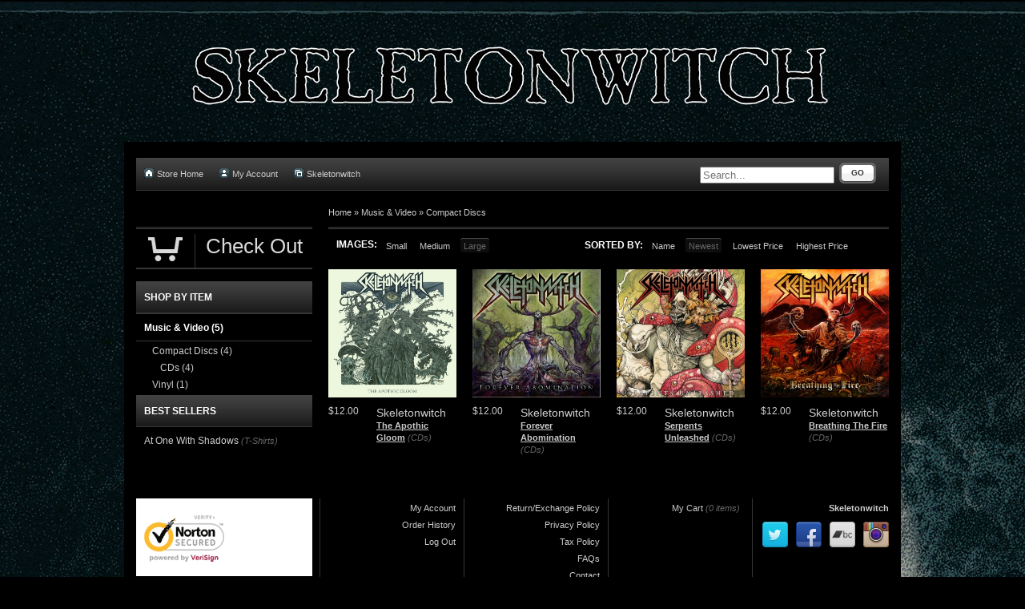

--- FILE ---
content_type: text/css
request_url: https://www.indiemerch.com/ws-ui/styles/css/webstores-black.css
body_size: 11756
content:
.grid-block:after,.grid:after,.product-list:after,.productContainer:after{visibility:hidden;display:block;font-size:0;content:" ";clear:both;height:0}a,abbr,acronym,address,applet,b,big,blockquote,body,caption,center,cite,code,dd,del,dfn,div,dl,dt,em,fieldset,font,form,h1,h2,h3,h4,h5,h6,html,i,iframe,img,ins,kbd,label,legend,li,object,ol,p,pre,q,s,samp,small,span,strike,strong,sub,sup,table,tbody,td,tfoot,th,thead,tr,tt,u,ul,var{margin:0;padding:0;border:0;outline:0;font-size:100%;vertical-align:baseline;background:transparent}ol,ul{list-style:none}blockquote,q{quotes:none}blockquote:after,blockquote:before,q:after,q:before{content:'';content:none}:focus{outline:0}ins{text-decoration:none}del{text-decoration:line-through}table{border-collapse:collapse;border-spacing:0}article,aside,footer,header,nav,section{padding:0;margin:0;display:block}body{font-size:9pt;font-family:Helvetica,Arial,sans-serif;line-height:1.3;background-color:#ccc}a,body{color:#ccc}a{text-decoration:none}a:hover{text-decoration:underline}button,input,textarea{font-family:Helvetica,Arial,sans-serif}p.inset{padding:0 0 0 10px}h1{font-size:26px;letter-spacing:-1px;margin:15px 0}h2{padding:14px 0 10px;margin:0 0 10px;font-size:9pt;text-transform:uppercase;color:#fff;background:url(../../images/btm-border-b.gif) 0 bottom repeat-x}h2.i{padding:14px 0 10px 1pc;position:relative}p{margin:0 0 1em}#w{width:970px;margin:0 auto;overflow:hidden;padding:0;background-color:#000}.bar{background-color:#ccc}.bar,.panel .bar,.panel.bar{border-bottom:1px solid #363636;background:url(../../images/gradient-b.gif) 0 0 repeat-x;color:#ccc}.panel,.panel .bar,.panel.bar{background-color:#000}.panel,.panel a{color:#ccc}.panel .panel-header,.panel .panel-header a{color:#fff}.panel .i span{background-image:url(../../images/icons-dark.png)}.grid-main{width:520px;float:left}.noNav .grid-main{width:700px;float:left}.grid-side{width:10pc;float:left;margin:0 0 0 20px}.grid-side>.right_side_banner:first-child{margin-top:15px}.grid-block{margin-bottom:30px;position:relative}
/* ! Hero
*/.grid-block>ul:last-child,.hero-block{margin-bottom:0}.hero-block{overflow:hidden;padding:0 0 40px}.hero,.hero img{display:block}

/* ! Blog */
/* ! Specials */.specials{overflow:hidden;margin:0 -10px;padding:0 10px;background:url(../../images/specials-back-b.jpg) 0 0 no-repeat}.specials .pImg{border:1px solid #dbdbdb}.specials .pImg img{width:100%}.specials ul{margin:0 0 30px;float:left;width:10pc}.specials li{float:left;width:10pc;padding:0 0 20px;position:relative}

/* ! Twitter */.twitter{margin:0 0 20px}.twitter .update{font-weight:700}.twitter .ref{font-size:11px;font-style:italic;color:#666}.twitter .ref a{font-style:normal;text-decoration:underline}.btn-s,button{cursor:pointer}.btn-s{height:28px;display:inline-block;background:none;border:0;vertical-align:middle}.btn-s strong{font-size:10px;text-transform:uppercase;height:18px;display:block;float:left;padding:8px 0 0}.btn-s span{display:block;height:26px;width:7px;float:left}.btn{height:33px;display:inline-block;background:none;border:0;cursor:pointer;padding:0;vertical-align:middle}.btn strong{font-size:9pt;height:22px;padding:10px 0 0}.btn span,.btn strong{display:block;float:left}.btn span{height:2pc;width:8px}.btn .i{padding:10px 0 2px 1pc}.btn .i span{top:9px}.btn-f{height:41px;display:inline-block;background:none;border:0;cursor:pointer;padding:0;vertical-align:middle}.btn-f strong{font-size:1pc;background:url(../../images/btn-f-m.png) 0 0 repeat-x;height:27px;display:block;float:left;padding:13px 0 0}.btn-f span{display:block;height:40px;width:10px;float:left}.btn-f .r{background:url(../../images/btn-f-r.png) 0 0 no-repeat}.btn-f .l{background:url(../../images/btn-f-l.png) 0 0 no-repeat}.btn-f .i{padding:13px 0 0 1pc}.btn-f .i span{top:14px;background-color:#090}.btn,.btn-f,.btn-f:hover,.btn-s,.btn-s:hover,.btn:hover{text-decoration:none;text-align:center;line-height:1}.btn,.btn-s,a.btn,a.btn-s{color:#333}.btn-s strong{background:url(../../images/btn-s-m-b.png) 0 0 repeat-x}.btn-s .r{background:url(../../images/btn-s-r-b.png) 0 0 no-repeat}.btn-s .l{background:url(../../images/btn-s-l-b.png) 0 0 no-repeat}.btn strong{background:url(../../images/btn-m-m-b.png) 0 0 repeat-x}.btn .r{background:url(../../images/btn-m-r-b.png) 0 0 no-repeat}.btn .l{background:url(../../images/btn-m-l-b.png) 0 0 no-repeat}.i{position:relative;padding:2px 0 2px 1pc}.i,.i span{display:block}.i span{width:9pt;height:9pt;position:absolute;left:0;top:3px;background-repeat:no-repeat}h2.i span{top:14px}button.i{background:transparent;border:none;padding-left:0}button.i div{padding-left:1pc}.account span{background-position:0 0}.home span{background-position:0 -180px}.logout span{background-position:0 -60px}.login span{background-position:0 -90pt}.back span{background-position:0 -15pc}.twitter span{background-position:0 -300px}.rss span{background-position:0 -360px}.close span{background-position:0 -420px}.refresh span{background-position:0 -5in}.shipping span{background-position:0 -540px}.forward span{background-position:0 -600}.checkOut span{background-position:0 -660px}.add span{background-position:0 -45pc}.newWindow span{background-position:0 -780px}.sizes span{background-position:0 -840px}.cart span{background-position:0 -900px}.instagram span{background-position:0 -60pc}.i span{background-image:url(../../images/icons-dark.png)}.tag{position:absolute;font-weight:700;text-transform:uppercase;padding:4px 5px 3px;line-height:9pt;color:#fff;width:47px;margin:0}.tag-limited{background:rgba(51,51,51,.8);top:5px;right:-10px}.tag-left,.tag-preorder{background:rgba(204,51,0,.8);top:136px;right:-10px}.tag-preorder{width:70px}.tag-sale{width:31px}.tag-new,.tag-sale{background:rgba(0,153,0,.8);top:5px;left:-10px}.tag-new{width:27px}.tag-newrelease{background:rgba(0,153,0,.8);top:136px;right:-10px;width:88px}.tag-bundle{top:5px}.tag-bundle,.tag-import{background:rgba(51,51,51,.8);right:-10px}.tag-import{top:136px}.tag-outofprint{background:rgba(51,51,51,.8);top:5px;left:-10px;width:31px}.tag-deluxe{background:rgba(0,153,0,.8);top:5px;left:-10px;width:27px}.product-list-m .tag-limited{top:5px;right:-10px}.product-list-m .tag-left{top:91px;right:-10px}.product-list-m .tag-preorder{top:91px;right:-10px;width:70px}.product-list-m .tag-newrelease{top:91px;right:-10px;width:88px}.product-list-m .tag-sale{top:5px;left:-10px;width:31px}.product-list-m .tag-new{top:5px;left:-10px;width:27px}.product-list-m .tag-bundle{top:5px;right:-10px}.product-list-m .tag-import{top:91px;right:-10px}.product-list-m .tag-outofprint{top:5px;left:-10px;width:31px}.product-list-m .tag-deluxe{top:5px;left:-10px;width:27px}.side-menu{width:220px;float:right}.side-menu .menu-header{padding:13px 10px 11px;text-transform:uppercase;margin:0}.side-menu .menu-subheader{padding:10px 10px 8px;margin:0 -10px -1px;border-top:1px solid #363636;border-bottom:1px solid #363636}.side-menu ul{padding:10px}.side-menu .catMenu{padding:0 10px}.side-menu ul ul{padding:3px 10px}.side-menu li{padding:0 0 5px;font-style:italic;font-size:11px;color:#666}.side-menu li a{font-style:normal;font-size:9pt}.side-menu li a.cat{font-size:11px;font-style:italic;color:#666}.side-menu li li{padding:3px 0}.side-menu ul.catMenu li{margin-bottom:0!important;padding-bottom:0!important}.side-menu ul.catMenu li.nochildren:not(:last-child) h3{border-bottom:none!important;margin-bottom:0!important}.side-menu ul.catMenu.mainMenu li ul:last-child{padding-bottom:5px!important}.product-list{margin:0 0 30px;float:left}.product-list li{float:left;margin:0 10px;position:relative;padding:0 0 10px}.product-list .f{margin:0 10px 0 0;clear:left}.product-list .l{margin:0 0 0 10px}.product-list-xl li{width:250px}.product-list-xl .p{float:right;width:200px}.product-list-large li{width:10pc}.product-list-m li{width:75pt}.product-list-m .p,.product-list-m .price{float:none;width:75pt}.product-list-m .price strong{font-size:11px}.grid .product-list-m li{width:115px}.grid .product-list-m .p,.grid .product-list-m .price{float:none;width:115px}.product-list-s li{width:5pc}.product-list-s .p,.product-list-s .price{float:none;width:5pc}.product-list-s .price strong{font-size:11px}.productContainer{padding:0 0 30px}.product-header{overflow:hidden;padding:0;display:table;margin:0;width:100%;border-bottom:1px solid #363636}.product-header .category{font-weight:400;padding:0 10px 0 0;max-width:215px;color:#999}.product-header .category,.product-header strong{display:table-cell;border-bottom:1px solid #363636}.product-header strong{padding:0 10px;border-right:1px solid #363636;border-left:1px solid #363636}.product-header .sku{display:table-cell;width:90px;border-bottom:1px solid #363636}.product-header .sku span{display:block;margin:10px 0 10px 10px;padding:6px 10px 4px;font-size:14px;color:#fff}.product-main{margin:15px 20px 0 0;width:340px;float:left}.product-main .btn{float:none}.product-main .btn strong{width:302px}.product-main .rating{padding:10px 0;text-align:center}.product-main .social{text-align:center;padding:8px 0 6px}.product-main .social a{padding:0 3px}.product-main .like{margin-top:10px}.product-info{width:340px;float:left}.product-info .alert{font-size:11px;color:#666;background:url(../../images/alert-back.png) 0 bottom no-repeat;margin:0 0 10px}.product-info .alert,.product-info .avail-alert{padding:8px 5px 8px 25px}.product-info .product-description ol,.product-info .product-description ul{margin:0 0 1em 20px}.product-info .product-description ul{list-style-type:disc}.product-info .product-description ol{list-style-type:decimal}.addToCart{overflow:hidden}.addToCart .options{width:10pc;float:left;margin:10px 20px 20px 0}.addToCart .options label{display:block;font-size:14px;font-weight:700;margin:20px 0 0}.addToCart .options select{width:10pc}.addToCart .options .i{display:block;margin:10px 0 0;font-size:11px}.addToCart .submission{width:10pc;float:left;padding:30px 0 0;font-size:11px}.addToCart .submission .shipping{padding:2px 0 2px 14px}.addToCart .submission .prodPrice{padding:15px 0 20px;text-align:right}.addToCart .submission .prodPrice strong{font-size:26px}.addToCart .submission .prodPrice strong sup{font-size:9pt;vertical-align:text-top}.addToCart .btn-f strong{width:118px}.addToCart .f{padding:10px 0;text-align:right;clear:both}.addToCart .f a{color:#090;text-decoration:underline;font-weight:700}.exemptFromPromoCodeDiscounts{font-weight:700;font-size:11px}.cart-flyout{position:relative;height:51px;margin:25px 0 15px;background:url(../../images/btm-border-b.gif) left top repeat-x;border-bottom:1px solid #363636;border-bottom-width:2px;color:#333}.cart-flyout h5{text-align:right;font-size:15px;padding:10px 0;border-bottom:1px solid #c9c9c9;width:90%\9}.cart-flyout ul{padding:0}.cart-flyout li{padding:0;font-style:normal;color:#000}.cart-flyout .btn strong{width:110px;background:url(../../images/btn-m-m-w.png) 0 0 repeat-x}.cart-flyout .btn .r{background:url(../../images/btn-m-r-w.png) 0 0 no-repeat}.cart-flyout .btn .l{background:url(../../images/btn-m-l-w.png) 0 0 no-repeat}.cart-flyout-content{position:absolute;width:290px;max-height:0;visibility:hidden\9;-ms-transform:scale(0);transform:scale(0);-ms-transform-origin:25px top;transform-origin:25px top;transition:all .5s ease-in-out}.cart-flyout-subtotal{margin-left:30px}.cart-item div,.cart-links,.cart-trigger .check-out,.icon-cart{display:inline-block;*zoom:1;*display:inline}.cart-trigger{display:block}.cart-trigger .check-out{color:#d9d9d9;font-size:26px;margin-top:8px;padding-left:10px;text-decoration:none}.cart-flyout .icon-cart{width:43px;height:30px;padding:0 15px 9pt;margin-top:9px;vertical-align:top;background-image:url(../../images/icons/cart.png);background-repeat:no-repeat;background-position:center 4px;text-align:center;font-style:normal;font-size:0;text-decoration:none;color:#fff;border-right:1px solid #363636;transition:font-size 25ms ease-in-out}.filled .cart-trigger{cursor:pointer}.filled .icon-cart{background-position:center -30px;margin-top:3px;padding-top:6px;border-right:none;font-size:14px}.filled .cart-flyout-content{position:relative;border-style:solid;border-width:5px;background-color:#fff;box-shadow:3px 3px 5px 0 fade(#000, 50%)}.filled .cart-flyout-content-list{position:relative}.filled:hover .cart-trigger .check-out{color:#fff}.open .cart-flyout-content{max-height:750pt;visibility:visible\9;-ms-transform:scale(1);transform:scale(1)}.cart-flyout .button-bar,.cart-flyout h5,.cart-item{margin:0 15px}.cart-item{padding:10px 0;border-bottom:1px solid #c9c9c9}.cart-item h4{position:relative}.cart-item div{vertical-align:top;width:77.5%;margin-left:5px}.cart-item.latest{margin:0;padding:10px 15px;border-bottom:none}.cart-item-name{display:inline-block;*zoom:1;*display:inline;max-width:10pc}.cart-item-total{position:absolute;right:0}.cart-item-qty{margin-left:5px}.cart-item:first-child:before{position:absolute;width:0;height:0;top:-7px;left:25px;border-style:solid;border-width:0 7px 7px;border-color:transparent;content:"";border-bottom-color:#fff}.button-bar{position:relative;padding:15px 0}.cart-links{position:absolute;right:0;width:40%;margin-top:2px}.cart-links a{display:block;font-size:11px;font-weight:700}.checkout{width:50pc;margin:20px auto;font-size:14px}.checkout dt{clear:left;float:left;padding-bottom:20px;width:140px;text-align:right}.checkout dd{margin:0 0 0 10pc;padding-bottom:20px}.checkout .formMessage{font-size:.9em;display:inline;margin:0 0 0 5px;padding:0 0 0 5px}.checkout .formSubMessage{font-size:.8em;display:inline;margin:0 0 0 10px;color:#999}.checkout h2.contactHeader{clear:both}#checkoutProcessTitle{color:#bcbdc0;font-weight:400;font-size:13px;padding:14px 0 0 1pc}#statusBar{line-height:1.6em;height:22px;font-family:Century Gothic;font-size:11px;font-weight:700;margin:0}#statusBar a{text-decoration:none;color:#666}#statusBar li{float:left;background:url(../../images/checkout/status_blank.gif) repeat-x;height:22px;width:130px;text-align:center}#statusArrowBar{line-height:1.6em;height:4px;font-size:9pt;font-weight:700;margin:0 0 9pt}#statusArrowBar li{float:left;height:22px;width:130px;text-align:center}#statusArrowBar #emptyEndCap,#statusArrowBar #emptyStartCap{background:none no-repeat;width:10px}#statusBar #startCap{background:url(../../images/checkout/left_status_endcap.gif) no-repeat;width:10px}#statusBar #endCap{background:url(../../images/checkout/right_status_endcap.gif) no-repeat;width:10px}.billingAddress #start_indicator,.done #billing_address_indicator,.done #done_indicator,.done #payment_indicator,.done #review_indicator,.done #shipping_address_indicator,.done #shipping_method_indicator,.done #start_indicator,.done #subscriptions_indicator,.payment #billing_address_indicator,.payment #shipping_address_indicator,.payment #shipping_method_indicator,.payment #start_indicator,.payment #subscriptions_indicator,.review #billing_address_indicator,.review #payment_indicator,.review #shipping_address_indicator,.review #shipping_method_indicator,.review #start_indicator,.review #subscriptions_indicator,.shippingAddress #billing_address_indicator,.shippingAddress #start_indicator,.shippingMethod #billing_address_indicator,.shippingMethod #shipping_address_indicator,.shippingMethod #start_indicator,.shippingMethod #subscriptions_indicator,.subscriptions #billing_address_indicator,.subscriptions #shipping_address_indicator,.subscriptions #start_indicator{background:url(../../images/checkout/status_fill.gif) repeat-x}.billingAddress #billingAddressArrow,.done #doneArrow,.payment #paymentArrow,.review #reviewArrow,.shippingAddress #shippingAddressArrow,.shippingMethod #shippingMethodArrow,.start #startArrow,.subscriptions #subscriptionsArrow{background:url(../../images/checkout/status_down_arrow.gif) no-repeat top center}.done #done_indicator a{padding:0 0 0 20px;background:url(../../images/checkout/checkMark.gif) no-repeat left center}#mainContentColumn .done #endCap{background:url(../../images/checkout/right_status_endcap_closed.gif) no-repeat;width:10px}#orderList{margin:10px 0;width:100%}#orderList th{padding:10px 6px 0 9pt;width:100%}#orderList #headerRow{height:33px}#orderList tr.even td{border-top-width:1px;border-top-style:dotted;border-bottom-width:1px;border-bottom-style:dotted;height:33px}#orderList tr{border:0;height:33px}#orderList td{height:33px}#orderList td.text-right,#orderList th.text-right{text-align:right}#orderList .headerRow{height:33px}#orderList .right{text-align:right}#orderList td{text-align:left;padding:8px 6px 8px 9pt;vertical-align:middle}#orderList td a{color:#5d902a}#orderList #deleteHeaderCell{width:30px}#orderList #imageHeaderCell{width:40px}#orderList #nameHeaderCell{width:25pc}#orderList #optionsHeaderCell{width:10pc}#orderList #categoryHeaderCell{width:75pt}#orderList #quantityHeaderCell{width:40px}#orderList #priceHeaderCell{width:60px;text-align:right}#orderList #totalPriceHeaderCell{width:145px;text-align:right}#shipSelect th{text-align:left;font-size:.8em}#shipSelect tr{height:9pt}#shipSelect .right{text-align:right}#shipSelect #serviceHeader{width:248px}#shipSelect #costHeader{width:5pc}#shipSelect #newTotalHeader{width:110px}#shipSelect h4{display:inline;font-weight:400;line-height:2em;height:9pt}#shipSelect .ups{padding:3px 3px 3px 33px;background:url(../../images/checkout/ups_logo.gif) no-repeat scroll top left}#shipSelect .dhl{padding:3px 3px 3px 33px;background:url(../../images/checkout/dhl_logo.gif) no-repeat scroll top left}#shipSelect .usps{padding:3px 3px 3px 33px;background:url(../../images/checkout/usps_logo.gif) no-repeat scroll top left}#shipSelect .ims{padding:3px 3px 3px 33px;background:url(../../images/checkout/ims_logo.png) no-repeat scroll top left}#shipSelect td{font-size:9pt;height:9pt;padding:2px}.bottomNavBar{margin:30px 0 75pt;clear:both;font-weight:700;text-align:right}.bottomNavBar .buttons div{display:inline-block;vertical-align:middle}.bottomNavBar .buttons button{vertical-align:middle}.yourAccountOrder .bottomNavBar{margin:20px 0 40px;width:600px}.bottomNavBar .continue{margin:0 0 0 575px!important}#cartBar .continue,.bottomNavBar .continue{padding:19px 0 0;float:left;display:inline;height:3pc;text-align:right}#cartBar .continue{margin:0 5px 0 463px;width:200px}.bottomNavBar #placeOrderButtonCart{margin:10px 0 0}.donePage .bottomNavBar img{margin:13px 0 0 4px;float:left;display:inline}#cartAd{width:285px}#cartCalc dd,#cartCalc ul{width:430px}#cartCalc{float:right;width:650px}#homeSlideshow{min-height:1px;width:700px}.container_skitter{height:auto!important}.carousel{height:100%;width:100%}.carousel-cell{height:auto;width:100%}table.order-totals tbody td,table.order-totals tbody th{border:none;padding:5px}table.order-totals tbody tr td.order-total,table.order-totals tbody tr th.order-total{white-space:nowrap;width:1%}.order-total-subtext{font-size:.75em}table.order-totals tbody tr.line-break td.line-break{border-bottom:1px solid #ddd}table.order-totals tbody tr.line-break td{padding:0}.text-right{text-align:right}.masthead{display:block}.masthead img{display:block;margin:0 auto}.site-title{margin:20px 15px;text-align:center;font-size:50px}.header-util{line-height:40px;font-size:11px;overflow:hidden;margin:20px 15px;padding:0 10px}.header-util a{color:#ccc}.header-util .i span{background-image:url(../../images/icons-dark.png)}.header-util .btn-s strong{background:url(../../images/btn-s-m-b.png) 0 0 repeat-x}.header-util .btn-s .r{background:url(../../images/btn-s-r-b.png) 0 0 no-repeat}.header-util .btn-s .l{background:url(../../images/btn-s-l-b.png) 0 0 no-repeat}.main-nav{float:left}.main-nav .nav-item{float:left;padding:0 0 0 1pc;margin:0 20px 0 0}.main-nav .nav-item span{top:13px}.searchForm{float:right;width:353px;vertical-align:middle}.searchForm .back{float:left;padding:0 0 0 1pc;margin:0 10px 0 0}.searchForm .back span{top:13px}.searchForm .input-search{width:10pc;vertical-align:middle}.searchForm .btn-s{margin:5px 0 0;float:right}.searchForm .btn-s strong{padding:8px 8px 0}.noNav #main{width:940px;margin:0 15px}#main{width:700px;float:right;margin:0 15px 0 20px}.checkout .contactHeader{clear:both}.blt{margin:0 0 30px}.blt li{padding:0 0 6px 10px;background:url(../../images/li-blt.gif) 0 5px no-repeat}.blt li a{text-decoration:underline}.pImg{margin:0 0 10px}.pImg,.pImg img{display:block}.p{float:right;width:75pt}.p strong{display:block;font-size:14px;font-weight:400}.p a{font-weight:700;font-size:11px;text-decoration:underline}.p a.cat{font-weight:400;font-style:italic;text-decoration:none;color:#666}.price{width:50px;float:left}.price strong{display:block;font-size:14px}.price strong.sale{color:#090}.price strong.oldPrice{text-decoration:line-through}#main .withButton li{min-height:200px;height:auto!important;height:200px;padding:0 0 50px;position:relative}#main .withButton li .btn{position:absolute;left:0;bottom:10px}#footer{clear:both;padding:13px 0 0;margin:0 15px;overflow:hidden;font-size:11px;background:url(../../images/btm-border-b.gif) 0 bottom repeat-x}#footer .secure{width:229px;float:left;height:140px;padding:0 0 10px;border-right:1px solid #363636}#footer #trustmarks{background-color:#fff;padding:15px 10px;width:200px}#footer #trustmarks a,#footer #trustmarks a img{padding:0;margin:0;border:0}#footer .cart,#footer ul{width:159px;float:left;padding:0 10px;text-align:right;height:150px;border-right:1px solid #363636}#footer .cart h3,#footer li{padding:5px 0 2px}#footer .cart h3{display:block}#footer .social{width:170px;float:left;text-align:right;padding:5px 0 10px}#footer .social ul{float:right;width:auto;height:auto;border:none!important;padding:10px 1px 10px 0}#footer .social li{padding:0;width:2pc;height:2pc;margin:0 0 10px 10px;float:left}#footer .social li a,#footer .social li img{display:block}.copy{line-height:50px;padding:0 10px;margin:0 15px;color:#999;font-size:11px;border-top:1px solid #363636}.copy,.copy img{vertical-align:middle}.copy a{margin:0 10px 0 0;color:#999}.newsletter-signup{float:right;text-align:right}.newsletter_subscribe{padding:3px;background-color:#f2f2f2;border:1px solid #646464;color:#000;text-decoration:none;border-radius:5px}.newsletter_subscribe:disabled{color:#999;border-color:#999;background-color:#ccc}button.newsletter_continue_shopping{padding:10px 1pc;font-size:18px;line-height:1.3333333;border-radius:6px;color:#333;background-color:#fff;border-color:#ccc}button.newsletter_continue_shopping:hover{background-color:#ccc}.cart h3{font-weight:400;margin:0 5px 0 0;display:inline}.cart .checkout{color:#090;font-weight:700;text-decoration:underline}.cart h3 em{color:#666}#breadCrumb{overflow:hidden;padding:0 0 10px;font-size:11px;background:url(../../images/btm-border-b.gif) 0 bottom repeat-x;min-height:18px}#breadCrumb .cart{float:right;text-align:right;width:150px}#cartContainer,#cartContainer .h{overflow:hidden}#cartContainer h1{float:left;width:780px;margin:15px 0 0}#cartContainer .submitC{width:140px;padding:10px;float:left;background:url(../../images/cart-totals-b.gif) right 0 repeat-y}#cartContainer .submitC strong{width:98px}#cart{clear:both;width:100%}#cart td,#cart th{padding:10px 0;text-align:left;vertical-align:top;border-bottom:1px solid #363636}#cart .items{width:540px}#cart .items .prodImg{display:block;float:left;margin:0 20px 0 0}#cart .items .info{width:420px;float:left;display:block}#cart .items .info h3{font-size:14px}#cart .items .info .close{color:#c00;font-weight:700}#cart .items .info .close span{background-color:#c00}#cart .items .info .mp-product-availability-preorder{color:#8a6d3b;font-weight:700}#cart .items .info .mp-product-availability-instock{color:#090;font-weight:700}#cart .items .info .mp-product-availability-backorder{color:#8a6d3b;font-weight:700}#cart .quantities{width:15pc}#cart .quantities .refresh{color:#090;font-weight:700;margin:10px 0 0}#cart .quantities .refresh span{background-color:#090}#cart .totals{width:10pc;background:url(../../images/cart-totals-b.gif) right 0 repeat-y}#cart .totals .t{padding:0 10px;display:block;text-align:right;font-size:14px;font-weight:700}#discount{padding:0 70px 0 90pt;font-size:11px;line-height:30px;display:block}#discount input{width:150px}#discount .btn-s strong{width:36px}#submission{width:25pc;float:right;padding:20px 0 0;background:url(../../images/cart-totals-b.gif) right 0 repeat-y}#submission dl{font-size:14px;font-weight:700;overflow:hidden}#submission dt{width:15pc;padding:0 0 10px;clear:left;float:left}#submission dd{width:140px;padding:0 10px 10px;float:left;text-align:right}#submission .forward,#submission .shipping{color:#090;font-weight:700}#submission .forward span,#submission .shipping span{background-color:#090}#submission .close{color:#c00;font-weight:700}#submission .close span{background-color:#c00}#submission #orderTotal{font-size:26px;padding:10px 0 0;margin:5px 0 0}#submission .tools{width:15pc;float:left;padding:10px 0}#submission .submitC{float:right}#submission .checkoutInfo{background:#fff;clear:both;margin:30px 0 0}#submission .checkoutOptions{text-align:center;padding:18px 0;background:url(../../images/checkoutOptions-b.png) 0 0 no-repeat}#submission .checkoutOptions img{padding:0 3px}#submission .secure{padding:20px 0 30px;text-align:center}#submission .secure img{vertical-align:middle}#main #submission .checkoutInfo h2{background:none #000;margin:0;padding:30px 0 10px}#orderStatus{clear:both;width:100%}#orderStatus td,#orderStatus th{padding:10px 0;text-align:left;vertical-align:top;border-bottom:1px solid #363636}#orderStatus .items{width:360px}#orderStatus .items .prodImg{display:block;float:left;margin:0 20px 0 0}#orderStatus .items .info{width:15pc;float:left;display:block}#orderStatus .items .info h3{font-size:14px}#orderStatus .quantities{width:90pt}#orderStatus .price{width:90pt;float:none}#orderStatus .totals{width:75pt}#orderStatus .totals .t{padding:0 10px;display:block}#orderStatus tbody .totals{background:url(../../images/orderstatus-totals-b.gif) right 0 repeat-y}#orderStatus tbody .totals .t{text-align:right}#orderStatusTotals{width:220px;margin:0 0 0 5in;padding:10px 0;font-size:11px;background:url(../../images/orderstatus-totals-b.gif) right 0 repeat-y}#orderStatusTotals dl{overflow:hidden}#orderStatusTotals dt{width:90pt;float:left;clear:left;padding:0 0 5px}#orderStatusTotals dd{width:90px;float:left;text-align:right;padding:0 0 5px}#orderTotal{font-size:14px;font-weight:700}#orderTotal dd,#orderTotal dt{padding:10px 0 0}#orderTotal{color:#fff;border-top:1px solid #363636}dl.info{margin:0 0 20px}dl.info dd{font-weight:700;margin:0 0 10px}.orderDetails{overflow:hidden;padding:0 0 20px}.orderDetails .col{width:350px;float:left}#moreProducts{width:460px;float:left;padding:30px 0}#moreProducts .vM .p,#moreProducts .vM li{width:75pt}#moreProducts .vM .btn{margin:5px 0 0}#moreProducts .vM .btn .l{margin:0}#moreProducts .vM .btn strong span{background-color:#090}#moreProducts .v4 .price{width:75pt}#productSearchForm{overflow:hidden;margin:20px 0;padding:10px 0 20px;border-top:1px solid #363636}#productSearchForm fieldset{width:10pc;float:left;margin:0 20px 0 0}#productSearchForm label{display:block;font-weight:700;font-size:14px;margin:0 0 5px;color:#fff}#productSearchForm select{width:10pc;font-size:11px;line-height:18px}#productSearchForm select option{padding:1px 2px}#productSearchForm .submission{margin:0}#productSearchForm .selections{margin:20px 0 2px;font-size:11px}#productSearchForm .selections li{background:url(../../images/green-check.gif) 0 4px no-repeat;padding:0 0 0 9pt}#productSearchForm .submission .btn{float:none;overflow:hidden;margin:0 0 1px -3px}#productSearchForm .submission .btn strong{width:140px}#productSearchForm .submission .total{font-size:14px;padding:4px 0 0;color:#fff}#searchSort{overflow:hidden;font-size:11px;margin:0 0 10px}#searchSort .images{width:15pc;float:left}#searchSort .sort{width:460px;float:right}#searchSort strong{font-size:9pt;display:block;float:left;text-transform:uppercase;color:#fff}#searchSort .images strong{margin:9pt 3px 0 10px}#searchSort .sort strong{margin:13px 3px 0 0}#searchSort a{display:block;float:left;padding:3px 3px 2px;margin:11px 5px 10px;position:relative}#searchSort a.active{overflow:hidden;padding:0}#searchSort a.active .l,#searchSort a.active .r{display:block;height:18px;width:3px;float:left}#searchSort a.active .l{width:2px;background:url(../../images/aSort-l-b.png) 0 0 no-repeat}#searchSort a.active .r{background:url(../../images/aSort-r-b.png) 0 0 no-repeat}#searchSort a.active strong{font-size:11px;font-weight:400;margin:0;text-transform:none;float:left;display:block;height:14px;padding:3px 2px 2px;color:#666;background:url(../../images/aSort-m-b.png) 0 0 repeat-x}#pagination{overflow:hidden;font-size:11px;margin:0 0 10px}#pagination .pages{width:15pc;float:left;padding-top:10px}#pagination .pageButtons{width:460px;float:right;text-align:right}#paginationFooter{float:left}.userForm{border-top:1px solid #363636}.userForm fieldset{overflow:hidden}.userForm .main{float:left;border-right:1px solid #363636;padding:15px 9px 15px 20px}.userForm .aside{float:left;padding:15px 10px 15px 20px}.userForm dl{overflow:hidden;padding:5px 0}.userForm dt{clear:left;float:left;margin:0 10px 0 0;font-weight:700;text-align:right;padding:3px 0 0}.userForm dd{float:left;padding:0 0 10px}.userForm #main .userForm .btn strong{padding:10px 10px 0}.userForm .blt li a{font-weight:400}.userForm .note{padding:10px 0 0;font-size:11px}.userForm .moreInfo{padding:10px 20px}#main form.userForm h2{background:none;margin:0;font-size:14px;text-transform:none;color:#fff}#main #changePassForm .main,#main #logOutForm .main{border-right:none;padding:15px 9px 15px 0}#registerForm .main{width:440px}#registerForm .aside{width:200px}#registerForm dt{width:170px}#registerForm dd{width:260px}#registerForm .text-input{width:230px}#registerForm .formFooter{padding:10px 10px 0 180px;text-align:left}#signinForm fieldset{border-bottom:1px solid #363636}#signinForm .main{width:20pc}#signinForm .aside{width:280px}#signinForm dt{width:90px}#changePassForm dt,#signinForm dd{width:220px}#changePassForm dd{width:280px}#changePassForm .text-input{width:230px}#changePassForm .formFooter{padding:10px 10px 0 230px;text-align:left}.errorPage,.legalPage{border-top:1px solid #363636;padding:10px 0 0}#main div.errorPage h2{background:none;margin:0;font-size:14px;text-transform:none;color:#fff;padding:0 0 5px}.legalPage .header{padding:0 0 8px;margin:0 0 10px;border-bottom:1px solid #363636;font-size:14px}.legalPage h3{font-size:14px;color:#000}.legalPage .vcard{overflow:hidden;margin:0 0 20px}.legalPage .vcard .address{width:340px;margin:0 20px 0 0;float:left}.legalPage .vcard .contact{width:340px;float:left}#main .accountDetails h2{margin:0}.orderHistory{width:100%}.orderHistory tfoot{display:none}.orderHistory thead th{padding:8px 10px;text-align:left;border-bottom:1px solid #363636}.orderHistory tbody td,.orderHistory tbody th{font-weight:400;padding:5px 10px;text-align:left;font-size:11px}.orderHistory .alt td,.orderHistory .alt th{background:#1b1b1b}#digitald{margin:10px;text-align:right}#digitald a{margin-left:10px}.number{text-align:right}div.yourAccount{margin-bottom:20px}div.yourAccount table.simple td{padding:5px}div.yourAccount table.orderhistory{width:100%}div.yourAccount table.orderhistory thead tr th.date{text-align:left}div.yourAccount table.orderhistory tbody tr td.status{text-align:right}div.messages{width:100%}div.messages div{padding:5px 10px;margin:5px 0;color:#000;font-weight:700;border-radius:10px}div.messages div.success{border:2px solid #03c103;background-color:#c8ffc8}div.messages div.error{border:2px solid #c13434;background-color:#ffc8c8}div.messages div.warning{border:2px solid #c16803;background-color:#feffc8}div.messages div.info{border:2px solid #31708f;background-color:#d9edf7}div.messages div p{margin:5px 0}div.contact{width:90%}div.contact div.form-group{margin-bottom:20px}div.contact label{display:inline-block;max-width:100%;margin-bottom:5px;font-weight:700}div.contact .help-block{display:block;margin-top:5px;margin-bottom:10px}div.contact .form-control{display:block;width:95%;color:#555;border:1px solid #ccc;border-radius:4px}div.contact .btn,div.contact .form-control{padding:6px 9pt;font-size:14px;line-height:1.42857143;background-color:#fff;background-image:none}div.contact .btn{display:inline-block;margin-bottom:0;font-weight:400;text-align:center;white-space:nowrap;vertical-align:middle;-ms-touch-action:manipulation;touch-action:manipulation;cursor:pointer;border:1px solid #adadad;border-radius:4px}div.contact .submit{float:right;padding-right:10px}div.contact .has-error{color:#a94442}div.contact .has-error input,div.contact .has-error textarea{border-color:#a94442}.required{font-weight:700;color:red}.visualCaptcha-accessibility-button,.visualCaptcha-possibilities{background-color:#fff}.visualCaptcha{text-align:center}#getrates img.getrates_loading{height:15px}.ic_captcha{width:250px!important;height:auto!important}.ic_captcha .submit-container{margin-top:-75pt!important;width:auto!important;display:block!important}.ic_captcha .submit-container .btn{padding:3px!important;background-color:#f2f2f2!important;border:1px solid #646464!important;color:#000!important;text-decoration:none!important;border-radius:5px!important;height:auto!important}.newsletter-signup .g-recaptcha,.newsletter-signup .g-recaptcha div,.newsletter-signup .submit-container{display:inline-block}.newsletter-signup .g-recaptcha{vertical-align:middle;-ms-transform:scale(0.6125)!important;transform:scale(0.6125)!important}.ui-helper-hidden{display:none}.ui-helper-hidden-accessible{position:absolute!important;clip:rect(1px,1px,1px,1px)}.ui-helper-reset{margin:0;padding:0;border:0;outline:0;line-height:1.3;text-decoration:none;font-size:100%;list-style:none}.ui-helper-clearfix:after{content:".";display:block;height:0;clear:both;visibility:hidden}.ui-helper-clearfix{display:inline-block}* html .ui-helper-clearfix{height:1%}.ui-helper-clearfix{display:block}.ui-helper-zfix{width:100%;height:100%;top:0;left:0;position:absolute;opacity:0;filter:Alpha(Opacity=0)}.ui-tabs{position:relative;padding:.2em;zoom:1}.ui-tabs .ui-tabs-nav{margin:0;padding:.2em .2em 0}.ui-tabs .ui-tabs-nav li{list-style:none;float:left;position:relative;top:1px;margin:0 .2em 1px 0;border-bottom:0!important;padding:0;white-space:nowrap}.ui-tabs .ui-tabs-nav li a{float:left;padding:.5em 1em;text-decoration:none}.ui-tabs .ui-tabs-nav li.ui-tabs-selected{margin-bottom:0;padding-bottom:1px}.ui-tabs .ui-tabs-nav li.ui-state-disabled a,.ui-tabs .ui-tabs-nav li.ui-state-processing a,.ui-tabs .ui-tabs-nav li.ui-tabs-selected a{cursor:text}.ui-tabs .ui-tabs-nav li a,.ui-tabs.ui-tabs-collapsible .ui-tabs-nav li.ui-tabs-selected a{cursor:pointer}.ui-tabs .ui-tabs-panel{display:block;border-width:0;padding:1em 1.4em;background:none;text-align:left}.ui-tabs .ui-tabs-hide{display:none!important}.ui-tabs-nav li{background:url(../../images/gradient-b.gif) 0 0 repeat-x;color:#fff;font-weight:700;text-transform:uppercase}.ui-tabs-nav li a{color:#ccc}.ui-tabs-nav li.ui-tabs-selected a{color:#fff}.ui-tabs div.ui-tabs-panel{border:1px solid #363636}#fancybox-loading{position:fixed;top:50%;left:50%;width:40px;height:40px;margin-top:-20px;margin-left:-20px;cursor:pointer;overflow:hidden;z-index:15;display:none}#fancybox-loading div{position:absolute;top:0;left:0;width:40px;height:5in;background-image:url(../../images/fancybox/fancybox.png)}#fancybox-overlay{position:absolute;top:0;left:0;width:100%;z-index:11;display:none}#fancybox-tmp{padding:0;margin:0;border:0;overflow:auto;display:none}#fancybox-wrap{position:absolute;top:0;left:0;padding:20px;z-index:12;outline:0;display:none}#fancybox-outer{position:relative;width:100%;height:100%;background:#fff}#fancybox-content{width:0;height:0;padding:0;outline:0;position:relative;overflow:hidden;z-index:13;border:0 solid #fff}#fancybox-hide-sel-frame{position:absolute;top:0;left:0;width:100%;height:100%;background:transparent;z-index:12}#fancybox-close{position:absolute;top:-15px;right:-15px;width:30px;height:30px;background:transparent url(../../images/fancybox/fancybox.png) -40px 0;cursor:pointer;z-index:14;display:none}#fancybox-error{color:#444;font:normal 9pt/20px Arial;padding:14px;margin:0}#fancybox-img{padding:0;margin:0;outline:0;line-height:0;vertical-align:top}#fancybox-frame,#fancybox-img{width:100%;height:100%;border:none}#fancybox-frame{display:block}#fancybox-left,#fancybox-right{position:absolute;bottom:0;height:100%;width:35%;cursor:pointer;outline:0;background:transparent url(../../images/fancybox/blank.gif);z-index:13;display:none}#fancybox-left{left:0}#fancybox-right{right:0}#fancybox-left-ico,#fancybox-right-ico{position:absolute;top:50%;left:-9999px;width:30px;height:30px;margin-top:-15px;cursor:pointer;z-index:13;display:block}#fancybox-left-ico{background-position:-40px -30px}#fancybox-left-ico,#fancybox-right-ico{background-image:url(../../images/fancybox/fancybox.png)}#fancybox-right-ico{background-position:-40px -60px}#fancybox-left:hover,#fancybox-right:hover{visibility:visible}#fancybox-left:hover span{left:20px}#fancybox-right:hover span{left:auto;right:20px}.fancybox-bg{position:absolute;padding:0;margin:0;border:0;width:20px;height:20px;z-index:10}#fancybox-bg-n{top:-20px;left:0;width:100%;background-image:url(../../images/fancybox/fancybox-x.png)}#fancybox-bg-ne{top:-20px;right:-20px;background-image:url(../../images/fancybox/fancybox.png);background-position:-40px -162px}#fancybox-bg-e{top:0;right:-20px;height:100%;background-image:url(../../images/fancybox/fancybox-y.png);background-position:-20px 0}#fancybox-bg-se{bottom:-20px;right:-20px;background-image:url(../../images/fancybox/fancybox.png);background-position:-40px -182px}#fancybox-bg-s{bottom:-20px;left:0;width:100%;background-image:url(../../images/fancybox/fancybox-x.png);background-position:0 -20px}#fancybox-bg-sw{bottom:-20px;left:-20px;background-image:url(../../images/fancybox/fancybox.png);background-position:-40px -142px}#fancybox-bg-w{top:0;left:-20px;height:100%;background-image:url(../../images/fancybox/fancybox-y.png)}#fancybox-bg-nw{top:-20px;left:-20px;background-image:url(../../images/fancybox/fancybox.png);background-position:-40px -122px}#fancybox-title{font-family:Helvetica;font-size:9pt;z-index:13}.fancybox-title-inside{padding-bottom:10px;text-align:center;color:#333;background:#fff;position:relative}.fancybox-title-outside{padding-top:10px;color:#fff}.fancybox-title-over{position:absolute;bottom:0;left:0;color:#fff;text-align:left}#fancybox-title-over{padding:10px;background-image:url(../../images/fancybox/fancy_title_over.png);display:block}.fancybox-title-float{position:absolute;left:0;bottom:-20px;height:2pc}#fancybox-title-float-wrap{border:none;border-collapse:collapse;width:auto}#fancybox-title-float-wrap td{border:none;white-space:nowrap}#fancybox-title-float-left{padding:0 0 0 15px;background:url(../../images/fancybox/fancybox.png) -40px -90px no-repeat}#fancybox-title-float-main{color:#fff;line-height:29px;font-weight:700;padding:0 0 3px;background:url(../../images/fancybox/fancybox-x.png) 0 -40px}#fancybox-title-float-right{padding:0 0 0 15px;background:url(../../images/fancybox/fancybox.png) -55px -90px no-repeat}.fancybox-ie6 #fancybox-close{background:transparent;filter:progid:DXImageTransform.Microsoft.AlphaImageLoader(src='/ws-ui/images/fancybox/fancy_close.png',sizingMethod='scale')}.fancybox-ie6 #fancybox-left-ico{background:transparent;filter:progid:DXImageTransform.Microsoft.AlphaImageLoader(src='/ws-ui/images/fancybox/fancy_nav_left.png',sizingMethod='scale')}.fancybox-ie6 #fancybox-right-ico{background:transparent;filter:progid:DXImageTransform.Microsoft.AlphaImageLoader(src='/ws-ui/images/fancybox/fancy_nav_right.png',sizingMethod='scale')}.fancybox-ie6 #fancybox-title-over{background:transparent;filter:progid:DXImageTransform.Microsoft.AlphaImageLoader(src='/ws-ui/images/fancybox/fancy_title_over.png',sizingMethod='scale');zoom:1}.fancybox-ie6 #fancybox-title-float-left{background:transparent;filter:progid:DXImageTransform.Microsoft.AlphaImageLoader(src='/ws-ui/images/fancybox/fancy_title_left.png',sizingMethod='scale')}.fancybox-ie6 #fancybox-title-float-main{background:transparent;filter:progid:DXImageTransform.Microsoft.AlphaImageLoader(src='/ws-ui/images/fancybox/fancy_title_main.png',sizingMethod='scale')}.fancybox-ie6 #fancybox-title-float-right{background:transparent;filter:progid:DXImageTransform.Microsoft.AlphaImageLoader(src='/ws-ui/images/fancybox/fancy_title_right.png',sizingMethod='scale')}#fancybox-hide-sel-frame,.fancybox-ie6 #fancybox-bg-e,.fancybox-ie6 #fancybox-bg-w,.fancybox-ie6 #fancybox-left,.fancybox-ie6 #fancybox-right{height:expression(this.parentNode.clientHeight + "px")}#fancybox-loading.fancybox-ie6{position:absolute;margin-top:0;top:expression( (-20 + (document.documentElement.clientHeight ? document.documentElement.clientHeight/2 : document.body.clientHeight/2 ) + ( ignoreMe = document.documentElement.scrollTop ? document.documentElement.scrollTop : document.body.scrollTop )) + "px")}#fancybox-loading.fancybox-ie6 div{background:transparent;filter:progid:DXImageTransform.Microsoft.AlphaImageLoader(src='/ws-ui/images/fancybox/fancy_loading.png',sizingMethod='scale')}.fancybox-ie .fancybox-bg{background:transparent!important}.fancybox-ie #fancybox-bg-n{filter:progid:DXImageTransform.Microsoft.AlphaImageLoader(src='/ws-ui/images/fancybox/fancy_shadow_n.png',sizingMethod='scale')}.fancybox-ie #fancybox-bg-ne{filter:progid:DXImageTransform.Microsoft.AlphaImageLoader(src='/ws-ui/images/fancybox/fancy_shadow_ne.png',sizingMethod='scale')}.fancybox-ie #fancybox-bg-e{filter:progid:DXImageTransform.Microsoft.AlphaImageLoader(src='/ws-ui/images/fancybox/fancy_shadow_e.png',sizingMethod='scale')}.fancybox-ie #fancybox-bg-se{filter:progid:DXImageTransform.Microsoft.AlphaImageLoader(src='/ws-ui/images/fancybox/fancy_shadow_se.png',sizingMethod='scale')}.fancybox-ie #fancybox-bg-s{filter:progid:DXImageTransform.Microsoft.AlphaImageLoader(src='/ws-ui/images/fancybox/fancy_shadow_s.png',sizingMethod='scale')}.fancybox-ie #fancybox-bg-sw{filter:progid:DXImageTransform.Microsoft.AlphaImageLoader(src='/ws-ui/images/fancybox/fancy_shadow_sw.png',sizingMethod='scale')}.fancybox-ie #fancybox-bg-w{filter:progid:DXImageTransform.Microsoft.AlphaImageLoader(src='/ws-ui/images/fancybox/fancy_shadow_w.png',sizingMethod='scale')}.fancybox-ie #fancybox-bg-nw{filter:progid:DXImageTransform.Microsoft.AlphaImageLoader(src='/ws-ui/images/fancybox/fancy_shadow_nw.png',sizingMethod='scale')}.box_skitter{position:relative;background:#000}.box_skitter img{max-width:none}.box_skitter ul{display:none}.box_skitter .container_skitter{overflow:hidden;position:relative}.box_skitter .image{overflow:hidden}.box_skitter .image img{display:none}.box_skitter .box_clone{width:75pt;overflow:hidden;display:none}.box_skitter .box_clone,.box_skitter .box_clone img{position:absolute;top:0;left:0;z-index:2}.box_skitter .prev_button{left:35px;background:url(../../images/skitter/prev.png) no-repeat left top}.box_skitter .next_button,.box_skitter .prev_button{position:absolute;top:50%;z-index:4;width:42px;height:42px;overflow:hidden;text-indent:-9999em;margin-top:-25px}.box_skitter .next_button{right:35px;background:url(../../images/skitter/next.png) no-repeat left top}.box_skitter .info_slide{position:absolute;top:15px;left:15px;z-index:4;background:#000;color:#fff;font:bold 11px arial;padding:5px 0 5px 5px;border-radius:5px;opacity:.75}.box_skitter .info_slide .image_number{background:#333;float:left;padding:2px 10px;margin:0 5px 0 0;cursor:pointer;border-radius:2px}.box_skitter .info_slide .image_number_select{background:#c00;float:left;padding:2px 10px;margin:0 5px 0 0}.box_skitter .container_thumbs{position:relative;overflow:hidden;height:50px}.box_skitter .info_slide_thumb{height:50px;border-radius:0;overflow:hidden;top:auto;top:0;left:0;padding:0!important;opacity:1}.box_skitter .info_slide_thumb .image_number{overflow:hidden;width:75pt;height:50px;position:relative;margin:0!important;padding:0!important;border-radius:0!important}.box_skitter .info_slide_thumb .image_number img{position:absolute;top:-30px;left:-30px;height:75pt}.box_skitter .box_scroll_thumbs{padding:0}.box_skitter .box_scroll_thumbs .scroll_thumbs{position:absolute;bottom:60px;left:50px;background:#ccc;background:-moz-linear-gradient(-90deg,#555,#fff);background:-webkit-gradient(linear,left top,left bottom,from(#555),to(#fff));width:200px;height:10px;overflow:hidden;text-indent:-9999em;z-index:5;cursor:pointer;border:0 solid #333}.box_skitter .info_slide_dots{position:absolute;bottom:-40px;z-index:7;padding:5px 0 5px 5px;border-radius:50px}.box_skitter .info_slide_dots .image_number{background:#333;float:left;margin:0 5px 0 0;cursor:pointer;border-radius:50px;width:18px;height:18px;text-indent:-9999em;overflow:hidden}.box_skitter .info_slide_dots .image_number_select{background:#c00;float:left;margin:0 5px 0 0}.loading{position:absolute;top:50%;right:50%;z-index:17;margin:-1pc;color:#fff;text-indent:-9999em;overflow:hidden;background:url(../../images/skitter/ajax-loader.gif) no-repeat left top;width:2pc;height:2pc}.box_skitter .label_skitter{z-index:6;position:absolute;bottom:0;left:0;display:none}.box_skitter .label_skitter{color:#fff;opacity:.8;background:#000}.box_skitter .label_skitter p{padding:10px;margin:0;font:normal 22px arial,tahoma;letter-spacing:-1px}.box_skitter .info_slide *{font-family:Consolas,arial,tahoma!important}.box_skitter .progressbar{background:#000;position:absolute;top:5px;left:15px;height:5px;width:200px;z-index:3;border-radius:20px}.box_skitter .preview_slide{display:none;position:absolute;z-index:8;bottom:30px;left:-40px;width:75pt;height:75pt;background:#fff;border:1px solid #222;box-shadow:rgba(0,0,0,.7) 2px 2px 5px;overflow:hidden}.box_skitter .preview_slide ul{height:75pt;overflow:hidden;margin:0;list-style:none;display:block;position:absolute;top:0;left:0}.box_skitter .preview_slide ul li{width:75pt;height:75pt;overflow:hidden;float:left;margin:0;padding:0;position:relative;display:block}.box_skitter .preview_slide ul li img{position:absolute;top:0;left:0;height:150px;width:auto}#overlay_skitter{position:absolute;top:0;left:0;width:100%;z-index:16;opacity:1;background:#000}.box_skitter .focus_button{z-index:4;background:url(../../images/skitter/focus-button.png) no-repeat left top}.box_skitter .focus_button,.box_skitter .play_pause_button{position:absolute;top:50%;width:42px;height:42px;overflow:hidden;text-indent:-9999em;margin-top:-25px;opacity:0}.box_skitter .play_pause_button{z-index:7;background:url(../../images/skitter/pause-button.png) no-repeat left top}.box_skitter .play_pause_button.play_button{background:url(../../images/skitter/play-button.png) no-repeat left top}.box_skitter_large{width:50pc;height:300px}.box_skitter_small{width:200px;height:75pt}dl.orderStatus dd{margin-bottom:10px}div.reviewAddressContainer{width:45%;float:left;margin-right:10px}#orderList{clear:both;width:100%;margin-bottom:10px}dl.orderSummary{float:right}dl.orderSummary dt{float:left;clear:left;margin-right:10px;width:125px}dl.orderSummary dd{float:left;text-align:right;min-width:50px;max-width:90px}div.checkout div.review #orderSummary{float:right}div.checkout div.review #orderSummary dt{float:left;clear:left;margin-right:10px;width:125px}div.checkout div.review #orderSummary dd{float:left;text-align:right;min-width:50px;max-width:90px}table.formTable{margin:20px 0 0 10px;display:block}table.formTable tbody tr th{padding-right:10px;padding-bottom:5px}table.formTable tbody tr td{padding-bottom:5px}table.formTable input{width:200px;border:1px solid gray;border-radius:2px;-moz-border-radius:2px;-webkit-border-radius:2px}table.formTable input.text-input-medium{width:150px}table.formTable input.text-input-half{width:97px}#returnPolicy li{padding-bottom:10px}#returnPolicy li ul{margin-top:10px;padding-left:20px}#privacyPolicy .tel{white-space:nowrap}#faqs #faqQuestions{margin-bottom:40px}#faqs #faqQuestions li{list-style-type:decimal;margin-left:40px;font-size:115%}#estimate_form table th{padding-right:5px;text-align:left}#estimate_form table td input{width:130px}#countrysel{width:135px}.orderhistory{width:300px}.orderhistory #orderNumberHeaderCell,.orderhistory #statusHeaderCell{text-align:left}.orderhistory td,.orderhistory th{padding:4px 10px}#shopbybrand{width:180px}

/*! visualCaptcha - v0.0.8 - 2016-01-23
* http://visualcaptcha.net
* Copyright (c) 2016 emotionLoop; Licensed MIT */.visualCaptcha{margin-bottom:20px;min-height:90pt}.visualCaptcha *{box-sizing:border-box}.visualCaptcha .audioField{font-size:15px;color:#495e62;font-weight:100;padding:5px;border:1px solid #3bb6e4;height:40px;width:100%;border-radius:4px}.accessibility-description,.status.valid,.visualCaptcha-explanation{border-radius:7px;background-color:#c1f7e8;padding:10px;text-align:center;font-family:Oxygen,sans-serif;font-size:18px;color:#219589;font-weight:100;margin:20px 0 24px}.visualCaptcha-accessibility-button,.visualCaptcha-button-group,.visualCaptcha-possibilities,.visualCaptcha-refresh-button{display:inline-block}.visualCaptcha-possibilities{vertical-align:middle}.visualCaptcha-possibilities .img{padding:4px;border:1px solid #fff;display:inline-block}.visualCaptcha-possibilities img{width:2pc;height:2pc;z-index:1;transition:all .2s;-webkit-transition:all .2s}.visualCaptcha-possibilities img:hover{cursor:pointer}.visualCaptcha-possibilities .visualCaptcha-selected{background-color:#c1f7e8;border-radius:4px;padding:4px;border:1px dashed #099a9f}.visualCaptcha-refresh-button{padding:9px 10px 7px;margin:0 5px;background-color:#f87056;border:1px solid #f87056;border-radius:75pt}.visualCaptcha-refresh-button img{width:1pc;height:1pc}.visualCaptcha-refresh-button:hover{cursor:pointer}.visualCaptcha-accessibility-button{padding:9px 10px 7px;border:1px solid #000;border-radius:75pt}.visualCaptcha-accessibility-button img{width:1pc;height:1pc}.visualCaptcha-accessibility-button:hover{cursor:pointer}@keyframes a{0%{opacity:0}to{opacity:1}}@keyframes b{0%{opacity:1}to{opacity:0}}div.visualCaptcha .visualCaptcha-show{animation:a .3s}div.visualCaptcha .visualCaptcha-hide{display:none!important;animation:b .3s}

/*! Flickity v1.2.1
http://flickity.metafizzy.co
---------------------------------------------- */.flickity-enabled{position:relative}.flickity-enabled:focus{outline:0}.flickity-viewport{overflow:hidden;position:relative;height:100%}.flickity-slider{position:absolute;width:100%;height:100%}.flickity-enabled.is-draggable{-webkit-tap-highlight-color:transparent;tap-highlight-color:transparent;-webkit-user-select:none;-moz-user-select:none;-ms-user-select:none;user-select:none}.flickity-enabled.is-draggable .flickity-viewport{cursor:move;cursor:grab}.flickity-enabled.is-draggable .flickity-viewport.is-pointer-down{cursor:grabbing}.flickity-prev-next-button{position:absolute;top:50%;width:44px;height:44px;border:none;border-radius:50%;background:#fff;background:hsla(0,0%,100%,.75);cursor:pointer;-ms-transform:translateY(-50%);transform:translateY(-50%)}.flickity-prev-next-button:hover{background:#fff}.flickity-prev-next-button:focus{outline:0;box-shadow:0 0 0 5px #09f}.flickity-prev-next-button:active{filter:alpha(opacity=60);opacity:.6}.flickity-prev-next-button.previous{left:10px}.flickity-prev-next-button.next{right:10px}.flickity-rtl .flickity-prev-next-button.previous{left:auto;right:10px}.flickity-rtl .flickity-prev-next-button.next{right:auto;left:10px}.flickity-prev-next-button:disabled{filter:alpha(opacity=30);opacity:.3;cursor:auto}.flickity-prev-next-button svg{position:absolute;left:20%;top:20%;width:60%;height:60%}.flickity-prev-next-button .arrow{fill:#333}.flickity-prev-next-button.no-svg{color:#333;font-size:26px}.flickity-page-dots{position:absolute;width:100%;bottom:-25px;padding:0;margin:0;list-style:none;text-align:center;line-height:1}.flickity-rtl .flickity-page-dots{direction:rtl}.flickity-page-dots .dot{display:inline-block;width:10px;height:10px;margin:0 8px;background:#333;border-radius:50%;filter:alpha(opacity=25);opacity:.25;cursor:pointer}.flickity-page-dots .dot.is-selected{filter:alpha(opacity=100);opacity:1}.is-loading{position:relative}.is-loading:after{position:absolute;display:block;z-index:9;top:0;left:0;width:100%;height:100%;content:" ";background-color:#fff;background-color:hsla(0,0%,100%,.9);background-image:url(../../images/loading-white.gif);background-position:center center;background-repeat:no-repeat}.black .is-loading:after{background-color:#000;background-color:rgba(0,0,0,.7);background-image:url(../../images/loading-black.gif)}.is-legacy-loading{position:relative;zoom:1}.is-legacy-loading .legacy-loading-anim{position:absolute;display:block;zoom:1;z-index:9;top:0;left:0;width:100%;height:100%;background:url(../../images/loading-white.gif) center center no-repeat transparent;-ms-filter:'progid:DXImageTransform.Microsoft.gradient(startColorstr=#E5FFFFFF,endColorstr=#E5FFFFFF)';filter:progid:DXImageTransform.Microsoft.gradient(startColorstr=#E5FFFFFF,endColorstr=#E5FFFFFF)}.black .is-legacy-loading .legacy-loading-anim{background-image:url(../../images/loading-black.gif);-ms-filter:'progid:DXImageTransform.Microsoft.gradient(startColorstr=#B2000000,endColorstr=#B2000000)';filter:progid:DXImageTransform.Microsoft.gradient(startColorstr=#B2000000,endColorstr=#B2000000)}.maintenance{overflow-y:scroll}.maintenance,.maintenance body{height:100%}.maintenance #w{min-height:100%}.maintenance body{background-image:url(../../sample-images/bg-body-b.jpg);background-position:center 0;background-repeat:no-repeat;font-family:Helvetica,Arial,sans-serif}.maintenance small{color:#ccc;font-size:13px}.maintenance #main{float:none;margin:0 auto;width:100%}.maintenance .container{text-align:center}.maintenance .container a,.maintenance .container a:visited{color:#ccc;text-decoration:none;border-bottom:1px solid #ccc}.maintenance .container a:hover,.maintenance .container a:visited:hover,.maintenance .container a:visited:visited:hover{text-decoration:none;border-bottom:none}.maintenance .container-inner{margin:35px 20px 30px}.maintenance .notice{color:#fff;font-size:18px;margin:25px 0 20px;padding:33px 0;border-top:1px solid #363636;border-bottom:1px solid #363636;background-color:#414141;background-image:linear-gradient(#414141,#111)}.maintenance .notice p{margin-bottom:0}.maintenance .additional-info,.maintenance .promo{font-size:9pt}.maintenance .additional-info{border-bottom:2px solid #252525}.maintenance .additional-info p{margin-bottom:1.5em}.maintenance .promo{padding-top:15px;border-top:1px solid #363636}.maintenance .promo p{margin:.5em 0}.maintenance .promo strong{color:#fff;text-transform:uppercase}.maintenance .promo small{color:#666;font-size:11px;font-style:italic}.maintenance .promo-code{color:#ccc;padding:0 5px;font-weight:700;border:1px solid #363636;background-color:#414141;background-image:linear-gradient(#414141,#111)}@media only screen and (min-width:750px){.visualCaptcha{margin-bottom:50px}.visualCaptcha-possibilities{margin-right:15px}.visualCaptcha-possibilities .img{padding:10px;border:3px solid #fff}.visualCaptcha-possibilities .visualCaptcha-button-group{float:right}.visualCaptcha-possibilities .visualCaptcha-selected{padding:10px;border:3px dashed #099a9f}}@media only screen and (max-width:360px){.visualCaptcha .audioField{margin-bottom:15px}.accessibility-description,.status.valid,.visualCaptcha-explanation{font-size:1pc}.visualCaptcha-possibilities .visualCaptcha-button-group{text-align:center;margin-top:15px}}@media only screen and (min-width:360px){.visualCaptcha .audioField{width:15pc;float:left}}